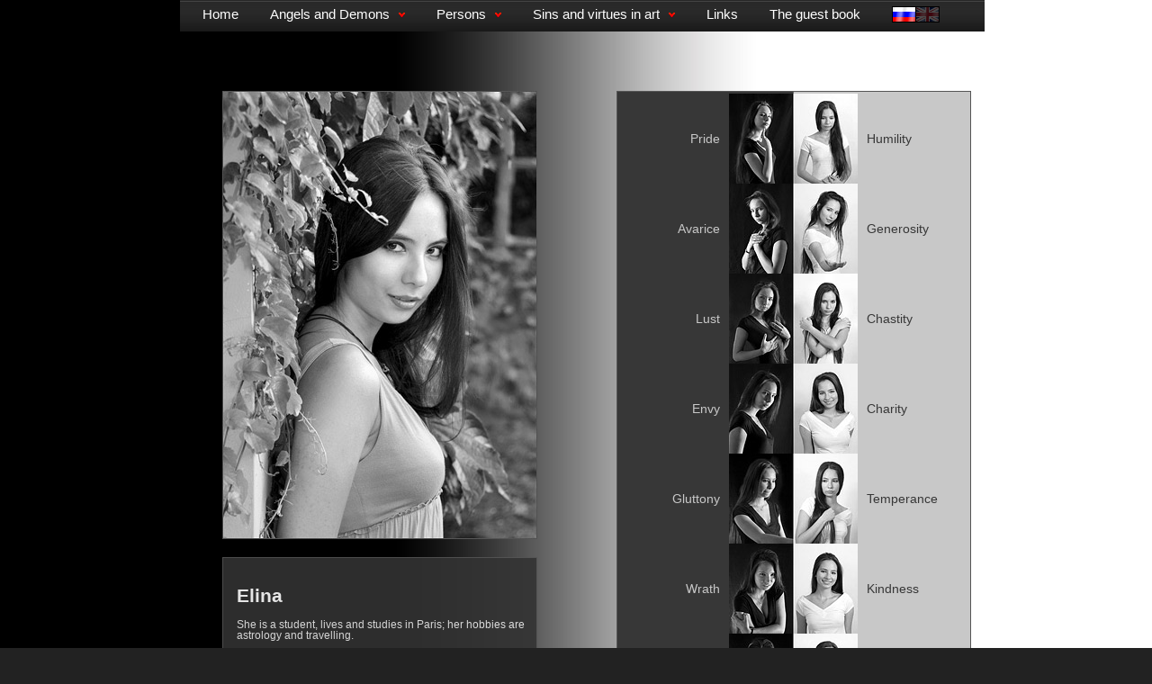

--- FILE ---
content_type: text/html; charset=windows-1251
request_url: https://www.endegor.com/?id=13&pid=3&&lang=en
body_size: 2712
content:

<html>
<head>

<title>Sins and virtues. All models. Elina.</title>

<LINK rel="stylesheet" type="text/css" href="/add/css.css">
<link rel="shortcut icon" href="/favicon.ico" type="image/x-icon">

    <script type="text/javascript" src="/add/jquery-1.4.js"></script>
    <script type="text/javascript" src="/add/effects.js"></script>
    <script type="text/javascript" src="/add/myscript.js"></script>

    <link rel="stylesheet" type="text/css" href="/add/highslide/highslide.css" />

<meta name="Description" content="Ангелы и Демоны. Семь пар грех-добродетель. Фотопроект.">
<meta name="Keywords" content="фото, фотограф, фотопроект, фотосъемка, грех, добродетель, искусство, лица, модель, эмоции, христианство, фома, аквинский, взгляд, фотохудожник">

</head>
<body>
<div id="menu">
        <ul class="topnav">
            <li><a href="/?lang=en">Home</a></li>
            <li>
                <a href="/?id=10&lang=en">Angels and Demons</a>
                <ul class="subnav">
		    <li><a href="/?id=11&gid=1&lang=en">Pride – Humility</a></li><li><a href="/?id=11&gid=2&lang=en">Avarice – Generosity</a></li><li><a href="/?id=11&gid=3&lang=en">Lust – Chastity</a></li><li><a href="/?id=11&gid=4&lang=en">Envy – Charity</a></li><li><a href="/?id=11&gid=5&lang=en">Gluttony – Temperance</a></li><li><a href="/?id=11&gid=6&lang=en">Wrath – Kindness</a></li><li><a href="/?id=11&gid=7&lang=en">Acedia – Faith</a></li>
                </ul>
            </li>
            <li>
                <a href="/?id=12&lang=en">Persons</a>
                <ul class="subnav">
		    <li><a href="/?id=13&pid=1&lang=en">Ljubov</a></li><li><a href="/?id=13&pid=2&lang=en">Oksana</a></li><li><a href="/?id=13&pid=3&lang=en">Elina</a></li><li><a href="/?id=13&pid=4&lang=en">Michael</a></li><li><a href="/?id=13&pid=5&lang=en">Ekaterina</a></li><li><a href="/?id=13&pid=6&lang=en">Ludmila</a></li><li><a href="/?id=13&pid=7&lang=en">Valentina</a></li>
                </ul>
            </li>
            <li><a href="/?id=25&art=1&lang=en">Sins and virtues in art</a>
                <ul class="subnav">
		    <li><a href="/?id=15&art=1&lang=en">Giotto di Bondone</a></li>
		    <li><a href="/?id=20&art=1&lang=en">Hieronymus Bosch</a></li>
		    <li><a href="/?id=21&art=1&lang=en">Pieter Brueghel the Elder</a></li>
		    <li><a href="/?id=22&art=1&lang=en">Marta Dahlig</a></li>
		    <li><a href="/?id=23&art=1&lang=en">Maria J. William</a></li>
		    <li><a href="/?id=17&art=1&lang=en">Casper Hamilton</a></li>
		    <li><a href="/?id=16&art=1&lang=en">Separate artworks</a></li>
                </ul>
            </li>
	    <li><a href="/?id=14&lang=en">Links</a></li>
            <li><a href="/?id=24&lang=en">The guest book</a></li>
            <li><a href="/?id=13&pid=3&&&lang=ru"><img src="/pict/decor/lang_ru.gif" border="0"></a></li>
        </ul>
</div>
<img src="/pict/decor/tr11.png" onload="menucenter('en');">
<div id="centered" align="center">
    <div id="bigblock" align="center">
      
<script type="text/javascript" src="/add/highslide/highslide-with-gallery.js"></script>
<script type="text/javascript">
    hs.graphicsDir = '/add/highslide/graphics/';
    hs.align = 'center';
    hs.transitions = ['expand', 'crossfade'];
    hs.outlineType = 'glossy-dark';
    hs.wrapperClassName = 'dark';
    hs.fadeInOut = true;
    hs.dimmingOpacity = 0.75;

    // Add the controlbar
    if (hs.addSlideshow) hs.addSlideshow({
	    //slideshowGroup: 'group1',
	    interval: 3000,
	    repeat: false,
	    useControls: true,
	    fixedControls: 'fit',
	    overlayOptions: {
		    opacity: .6,
		    position: 'bottom center',
		    hideOnMouseOut: true
	    }
    });
</script>
<div align="center">
      <table cellspacing="0" cellpadding="0" align="center" border="0">
	<tr valign="middle">
	  <td style="width:45%;" align="right">
	    <table cellspacing="0" cellpadding="0" width="350">
	      <tr><td><img src="/pict/photo/model/3-2.jpg"></td></tr>
	      <tr><td height="20"></td></tr>
	      <tr><td style="height: 188px; padding: 5px; border: 1px solid #555; background-color: #333; opacity: 0.9; font-size: 12px;"><h1 style="color: #FFF; padding-left: 10px;">Elina</h1><p style="margin: 10px 0px 5px 10px; line-height : 100%;">
She is a student, lives and studies in Paris; her hobbies are astrology and travelling. 
<p style="margin: 10px 0px 5px 10px; line-height : 100%;">
"The idea of photographing for the project seemed to me unusual and “out of the blue”. Besides, I have always wanted to try myself as a model, and this shooting became a very successful debut."</td></tr>
	    </table>
	  </td>
	  <td style="width:10%;"></td>
	  <td style="width:45%; background: url(/pict/decor/td2.png) center repeat-y; border: 1px solid #555555; padding: 0px 10px 0px 10px;">
	      <table cellspacing="0" cellpadding="0">
		
	  <tr style="border: 0; padding: 0; margin: 0;">
	    <td style="width:105px; background-color: #373737;  text-align:right; padding:0 10 0 0; border:0; margin: 0;"><a href="/?id=11&gid=1&lang=en" style="font-size: 14px; color:#c8c8c8;">Pride</a></td>
	    <td style="padding:0; border:0; margin: 0;"><a class="highslide" href="/pict/photo/pairs/3-1.jpg" onclick="return hs.expand(this)" title="Elina. Pride – Humility."><img src="/pict/photo/pairs_small/3-1.jpg" style="border: 0; padding: 0; margin: 0;" alt="Elina. Pride – Humility." title="Elina. Pride – Humility."></a><div class="highslide-caption">Elina<br><a href="/?id=11&gid=1&lang=en" style="font-weight: bold;">Pride – Humility</a></div></td>
	
	    <td style="width:105px; background-color: #c8c8c8; text-align:left; padding:0 0 0 10; border:0; margin: 0;"><a href="/?id=11&gid=1&lang=en" style="font-size: 14px; color:#373737;">Humility</a></td>
	  </tr>
	
	  <tr style="border: 0; padding: 0; margin: 0;">
	    <td style="width:105px; background-color: #373737;  text-align:right; padding:0 10 0 0; border:0; margin: 0;"><a href="/?id=11&gid=2&lang=en" style="font-size: 14px; color:#c8c8c8;">Avarice</a></td>
	    <td style="padding:0; border:0; margin: 0;"><a class="highslide" href="/pict/photo/pairs/3-2.jpg" onclick="return hs.expand(this)" title="Elina. Avarice – Generosity."><img src="/pict/photo/pairs_small/3-2.jpg" style="border: 0; padding: 0; margin: 0;" alt="Elina. Avarice – Generosity." title="Elina. Avarice – Generosity."></a><div class="highslide-caption">Elina<br><a href="/?id=11&gid=2&lang=en" style="font-weight: bold;">Avarice – Generosity</a></div></td>
	
	    <td style="width:105px; background-color: #c8c8c8; text-align:left; padding:0 0 0 10; border:0; margin: 0;"><a href="/?id=11&gid=2&lang=en" style="font-size: 14px; color:#373737;">Generosity</a></td>
	  </tr>
	
	  <tr style="border: 0; padding: 0; margin: 0;">
	    <td style="width:105px; background-color: #373737;  text-align:right; padding:0 10 0 0; border:0; margin: 0;"><a href="/?id=11&gid=3&lang=en" style="font-size: 14px; color:#c8c8c8;">Lust</a></td>
	    <td style="padding:0; border:0; margin: 0;"><a class="highslide" href="/pict/photo/pairs/3-3.jpg" onclick="return hs.expand(this)" title="Elina. Lust – Chastity."><img src="/pict/photo/pairs_small/3-3.jpg" style="border: 0; padding: 0; margin: 0;" alt="Elina. Lust – Chastity." title="Elina. Lust – Chastity."></a><div class="highslide-caption">Elina<br><a href="/?id=11&gid=3&lang=en" style="font-weight: bold;">Lust – Chastity</a></div></td>
	
	    <td style="width:105px; background-color: #c8c8c8; text-align:left; padding:0 0 0 10; border:0; margin: 0;"><a href="/?id=11&gid=3&lang=en" style="font-size: 14px; color:#373737;">Chastity</a></td>
	  </tr>
	
	  <tr style="border: 0; padding: 0; margin: 0;">
	    <td style="width:105px; background-color: #373737;  text-align:right; padding:0 10 0 0; border:0; margin: 0;"><a href="/?id=11&gid=4&lang=en" style="font-size: 14px; color:#c8c8c8;">Envy</a></td>
	    <td style="padding:0; border:0; margin: 0;"><a class="highslide" href="/pict/photo/pairs/3-4.jpg" onclick="return hs.expand(this)" title="Elina. Envy – Charity."><img src="/pict/photo/pairs_small/3-4.jpg" style="border: 0; padding: 0; margin: 0;" alt="Elina. Envy – Charity." title="Elina. Envy – Charity."></a><div class="highslide-caption">Elina<br><a href="/?id=11&gid=4&lang=en" style="font-weight: bold;">Envy – Charity</a></div></td>
	
	    <td style="width:105px; background-color: #c8c8c8; text-align:left; padding:0 0 0 10; border:0; margin: 0;"><a href="/?id=11&gid=4&lang=en" style="font-size: 14px; color:#373737;">Charity</a></td>
	  </tr>
	
	  <tr style="border: 0; padding: 0; margin: 0;">
	    <td style="width:105px; background-color: #373737;  text-align:right; padding:0 10 0 0; border:0; margin: 0;"><a href="/?id=11&gid=5&lang=en" style="font-size: 14px; color:#c8c8c8;">Gluttony</a></td>
	    <td style="padding:0; border:0; margin: 0;"><a class="highslide" href="/pict/photo/pairs/3-5.jpg" onclick="return hs.expand(this)" title="Elina. Gluttony – Temperance."><img src="/pict/photo/pairs_small/3-5.jpg" style="border: 0; padding: 0; margin: 0;" alt="Elina. Gluttony – Temperance." title="Elina. Gluttony – Temperance."></a><div class="highslide-caption">Elina<br><a href="/?id=11&gid=5&lang=en" style="font-weight: bold;">Gluttony – Temperance</a></div></td>
	
	    <td style="width:105px; background-color: #c8c8c8; text-align:left; padding:0 0 0 10; border:0; margin: 0;"><a href="/?id=11&gid=5&lang=en" style="font-size: 14px; color:#373737;">Temperance</a></td>
	  </tr>
	
	  <tr style="border: 0; padding: 0; margin: 0;">
	    <td style="width:105px; background-color: #373737;  text-align:right; padding:0 10 0 0; border:0; margin: 0;"><a href="/?id=11&gid=6&lang=en" style="font-size: 14px; color:#c8c8c8;">Wrath</a></td>
	    <td style="padding:0; border:0; margin: 0;"><a class="highslide" href="/pict/photo/pairs/3-6.jpg" onclick="return hs.expand(this)" title="Elina. Wrath – Kindness."><img src="/pict/photo/pairs_small/3-6.jpg" style="border: 0; padding: 0; margin: 0;" alt="Elina. Wrath – Kindness." title="Elina. Wrath – Kindness."></a><div class="highslide-caption">Elina<br><a href="/?id=11&gid=6&lang=en" style="font-weight: bold;">Wrath – Kindness</a></div></td>
	
	    <td style="width:105px; background-color: #c8c8c8; text-align:left; padding:0 0 0 10; border:0; margin: 0;"><a href="/?id=11&gid=6&lang=en" style="font-size: 14px; color:#373737;">Kindness</a></td>
	  </tr>
	
	  <tr style="border: 0; padding: 0; margin: 0;">
	    <td style="width:105px; background-color: #373737;  text-align:right; padding:0 10 0 0; border:0; margin: 0;"><a href="/?id=11&gid=7&lang=en" style="font-size: 14px; color:#c8c8c8;">Acedia</a></td>
	    <td style="padding:0; border:0; margin: 0;"><a class="highslide" href="/pict/photo/pairs/3-7.jpg" onclick="return hs.expand(this)" title="Elina. Acedia – Faith."><img src="/pict/photo/pairs_small/3-7.jpg" style="border: 0; padding: 0; margin: 0;" alt="Elina. Acedia – Faith." title="Elina. Acedia – Faith."></a><div class="highslide-caption">Elina<br><a href="/?id=11&gid=7&lang=en" style="font-weight: bold;">Acedia – Faith</a></div></td>
	
	    <td style="width:105px; background-color: #c8c8c8; text-align:left; padding:0 0 0 10; border:0; margin: 0;"><a href="/?id=11&gid=7&lang=en" style="font-size: 14px; color:#373737;">Faith</a></td>
	  </tr>
	
	      </table>
	  </td>
	</tr>
      </table>
</div>
    
    </div>
    <div id="foot" align="center">
      
<table cellspacing="0" cellpadding="0" border="0"><tr valign="middle">
<td style="padding:0px 10px 0 10px; font-size: 11px; color: #333;"><a href="/?id=7" style="font-size: 11px; color: #333;">&copy;</a> endegor <a href="/?delete_cookie=1" style="font-size: 11px; color: #333;">.</a> 2010-2014</td>
<td><!--LiveInternet counter--><script type="text/javascript"><!--
document.write("<a href='http://www.liveinternet.ru/click' "+
"target=_blank><img src='//counter.yadro.ru/hit?t25.5;r"+
escape(document.referrer)+((typeof(screen)=="undefined")?"":
";s"+screen.width+"*"+screen.height+"*"+(screen.colorDepth?
screen.colorDepth:screen.pixelDepth))+";u"+escape(document.URL)+
";"+Math.random()+
"' alt='' title='LiveInternet: показано число посетителей за"+
" сегодня' "+
"border='0' width='88' height='15'></a>")
//--></script><!--/LiveInternet--></td>
</tr></table>

    </div>
</div>
<script defer src="https://static.cloudflareinsights.com/beacon.min.js/vcd15cbe7772f49c399c6a5babf22c1241717689176015" integrity="sha512-ZpsOmlRQV6y907TI0dKBHq9Md29nnaEIPlkf84rnaERnq6zvWvPUqr2ft8M1aS28oN72PdrCzSjY4U6VaAw1EQ==" data-cf-beacon='{"version":"2024.11.0","token":"9ff8e80efb184f36b48308c86be40b62","r":1,"server_timing":{"name":{"cfCacheStatus":true,"cfEdge":true,"cfExtPri":true,"cfL4":true,"cfOrigin":true,"cfSpeedBrain":true},"location_startswith":null}}' crossorigin="anonymous"></script>
</body>
</html>


--- FILE ---
content_type: text/css
request_url: https://www.endegor.com/add/css.css
body_size: 1113
content:
body {
	background:  #222222 center url(/pict/decor/bg056.jpg) repeat-y;
	margin: 0 auto;
	padding: 0;
    font-family: Arial, Tahoma, Verdana;
    font-size: 14px;
    line-height : 130%;
    letter-spacing : 0px;
    color: #EEEEEE;
    border: 0px;
}
a:link, a:visited, a:active {  color: #FFFFFF;  text-decoration: none; border: 0;}
a.centered { font-size: 14px; }
a.bl:link, a.bl:visited, a.bl:active { color: #000; text-decoration: underline; }
a.blpage:link, a.blpage:visited, a.blpage:active { color: #000; text-decoration: none; padding: 0px 5px;}

p { margin: 20px; line-height : 110%; }
H1 {  font-size: 21px;  color: #EEEEEE;}
H2 {  font-size: 17px;  color: #222;}
img {border: 0px; padding: 0px; margin: 0px;}
img.imgleft {  padding: 0px 10px 5px 0px;  margin: 0px;  border: 0px; float: left;}


.biggertext {font-size: 120%; font-weight: bolder;}

#centered { margin: auto; text-align: center; padding-top: 100px; background:  #222222 center url(/pict/decor/bg056.jpg) repeat-y;}
#menu { margin: auto; z-index: 100; position: absolute;}
#bigblok { margin: auto; background:;}
#foot { margin: auto; padding-top: 400px; clear: left;}

#divpage { text-align: right; width: 800px; padding: 5px; color: #000;}
#divguest { text-align: left; width: 800px; padding: 20px; background:  #222; opacity: 0.8; border: 1px solid #AAA;}
#divguestintro { text-align: left; width: 800px; padding: 20px; background:  #222; opacity: 0.8; border: 1px solid #AAA;}
#guestform { text-align: left; width: 500px; padding: 10px; margin: 25px; background:  #FFF; opacity: 1; border: 1px solid #222;}
.rounded {
    -moz-box-shadow:1px 1px 6px #000;
    -webkit-box-shadow:1px 1px 6px #000;
    -moz-border-radius:10px;
    -webkit-border-radius:10px;
    border-radius:10px;
}
ol.guestlist { list-style-image: url(/pict/decor/guestlist.png);}

form.guestform, form.guestform input, form.guestform textarea {padding: 3px; font-size: 13px; color: #000;}

#bigpair { position: relative;  float: center; width: 1160px; height: 100%; background-color: #444444; opacity: 0.9; padding: 20px; border: 1px solid #777777; text-align: center; font-size: 13px; overflow: hidden;}
#half { position: relative;  width: 100%; height: 100%; background-color: #444444; opacity: 0.9; border: 1px solid #777777; padding:20px; font-size: 13px; overflow: hidden;}


ul.topnav {
	list-style: none;
	padding: 0 20px;	
	margin: 0;
	font-size: 15px;
	float: left;
	background: #222;
	background: url(/pict/decor/topnav_bg.gif) repeat-x;
}
ul.topnav li {
	float: left;
	margin: 0;	
	padding: 0 25px 0 0;
	position: relative; /*--Declare X and Y axis base--*/
}
ul.topnav li a{
	padding: 7px 5px;
	color: #fff;
	display: block;
	text-decoration: none;
	float: left;
}
ul.topnav li a:hover{
	background: url(/pict/decor/topnav_hover.gif) no-repeat center top;
}
ul.topnav li span { /*--Drop down trigger styles--*/
	width: 17px;
	height: 35px;
	float: left;
	background: url(/pict/decor/subnav_btn1.gif) no-repeat center top;
}
ul.topnav li span.subhover {background-position: center bottom; cursor: pointer;} /*--Hover effect for trigger--*/
ul.topnav li ul.subnav {
	list-style: none;
	position: absolute; /*--Important - Keeps subnav from affecting main navigation flow--*/
	left: 0; top: 35px;
	font-size: 13px;
	background: #333;
	margin: 0; padding: 0;
	display: none;
	float: left;
	width: 270px;
	-moz-border-radius-bottomleft: 5px;
	-moz-border-radius-bottomright: 5px;
	-webkit-border-bottom-left-radius: 5px;
	-webkit-border-bottom-right-radius: 5px;
	border: 1px solid #111;
}
ul.topnav li ul.subnav li{
	margin: 0; padding: 0;
	border-top: 1px solid #252525; /*--Create bevel effect--*/
	border-bottom: 1px solid #444; /*--Create bevel effect--*/
	clear: both;
	width: 270px;
}
html ul.topnav li ul.subnav li a {
	float: left;
	width: 240px;
	padding-left: 20px;
}
html ul.topnav li ul.subnav li a:hover { /*--Hover effect for subnav links--*/
	background: none;
	color: red;
}


.highslide-wrapper, .highslide-outline {
	background: #FFFFFF;
}
.highslide img {
	border: 1px solid #D0D0D0;
}
.highslide:hover img {
	border-color: #A0A0A0;
}
.highslide-active-anchor img {
	visibility: visible;
	border-color: #808080 !important;
}
.highslide-image {
	border: 2px solid #FFFFFF;
}
.highslide-loading {
	display: block;
	padding: 3px 0 3px 38px;
	width: 0;
	height: 32px;
	overflow: hidden;
	background-color: black;
	background-repeat: no-repeat;
	background-position: 3px 3px;
	background-image: url(graphics/loader.big.black.gif);
}

.highslide-controls {
	position: static !important;
	margin-bottom: 0;
	width: 195px !important;
}
.large-dark .highslide-controls, .large-dark .highslide-controls ul, .large-dark .highslide-controls a {
	background-image: url(graphics/controlbar-black-border.gif);
}
.highslide-gallery ul li {
	width: 106px;
	height: 106px;
	border: 1px solid #D0D0D0;
	background: #EDEDED;
	margin: 2px;
}





--- FILE ---
content_type: application/javascript
request_url: https://www.endegor.com/add/myscript.js
body_size: 606
content:
$(document).ready(function(){

	$("ul.subnav").parent().append("<span></span>"); //Only shows drop down trigger when js is enabled - Adds empty span tag after ul.subnav
	
	$("ul.topnav li span").click(function() { //When trigger is clicked...
		
		//Following events are applied to the subnav itself (moving subnav up and down)
		$(this).parent().find("ul.subnav").slideDown('fast').show(); //Drop down the subnav on click

		$(this).parent().hover(function() {
		}, function(){	
			$(this).parent().find("ul.subnav").slideUp('slow'); //When the mouse hovers out of the subnav, move it back up
		});

		//Following events are applied to the trigger (Hover events for the trigger)
		}).hover(function() { 
			$(this).addClass("subhover"); //On hover over, add class "subhover"
		}, function(){	//On Hover Out
			$(this).removeClass("subhover"); //On hover out, remove class "subhover"
	});

      $("#titletd").show().animate({opacity: 1},2000);


      if (window.innerWidth) {var wid=window.innerWidth; }
      else if(document.body && document.body.clientWidth) {var wid = document.body.clientWidth;}
      if (wid<1200) {
	$("img.trix").attr("height","61");
	$("img.pair").attr("height","190");
	$("img.allmodel").attr("height","150");
      }

      var antispam = Math.floor( Math.random( ) * 900 ) + 999;      
      $("span#antispam").html(antispam);
      $("form#guestf").append("<input type='hidden' name='antispamcheck' value='"+antispam+"'>");

});

function intro(){
      $("#introimg").bind('load',function(){ show().animate({opacity: 1},2000); });
      $("#introimg").show().animate({opacity: 1},3000);
      $("#introimg").show().animate({opacity: 0},2000);
      $("#introimg").show().animate({opacity: 0},3000);
      intro();
}

function menucenter(lang){
      if (lang=='en') {var ww3=880} else {var ww3=956}
      if (window.innerWidth) {var ww1=window.innerWidth; }
      else if(document.body && document.body.clientWidth) {var ww1 = document.body.clientWidth;}
      var ww2=(ww1-ww3)/2; 
      if (ww2<0) {ww2=0}
      document.getElementById("menu").style.left=ww2; 
}

function checkform(obj) {
  var ree1 = /\S+/gi;
  var ree2 = /\S+\@\S+\.\S+/i;
  var unameree = obj.uname.value.match(ree1);
  var uspamree = obj.antispam.value.match(ree1);
    if ( unameree == null )  { alert( "Заполните поле ИМЯ" ); return false;   }
    if ( uspamree == null )  { alert( "Заполните поле ПРОВЕРОЧНЫЙ КОД" ); return false;   }
    return true;
}
